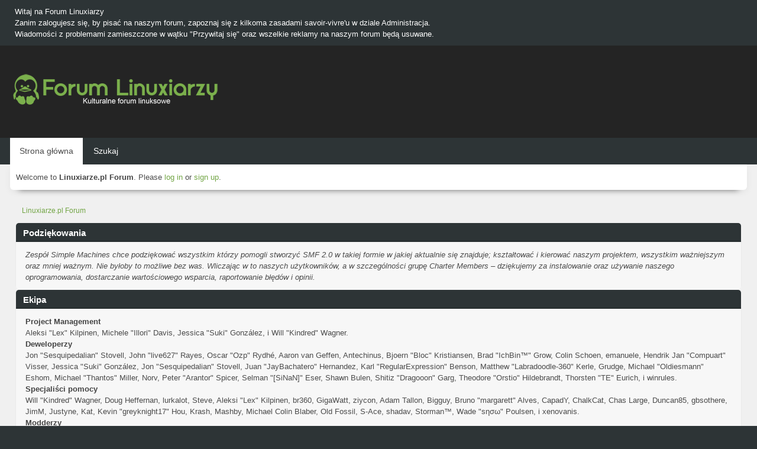

--- FILE ---
content_type: text/html; charset=utf-8
request_url: https://www.google.com/recaptcha/api2/aframe
body_size: 268
content:
<!DOCTYPE HTML><html><head><meta http-equiv="content-type" content="text/html; charset=UTF-8"></head><body><script nonce="VCVzdbOh21xvQ52wDScrjQ">/** Anti-fraud and anti-abuse applications only. See google.com/recaptcha */ try{var clients={'sodar':'https://pagead2.googlesyndication.com/pagead/sodar?'};window.addEventListener("message",function(a){try{if(a.source===window.parent){var b=JSON.parse(a.data);var c=clients[b['id']];if(c){var d=document.createElement('img');d.src=c+b['params']+'&rc='+(localStorage.getItem("rc::a")?sessionStorage.getItem("rc::b"):"");window.document.body.appendChild(d);sessionStorage.setItem("rc::e",parseInt(sessionStorage.getItem("rc::e")||0)+1);localStorage.setItem("rc::h",'1768424975677');}}}catch(b){}});window.parent.postMessage("_grecaptcha_ready", "*");}catch(b){}</script></body></html>